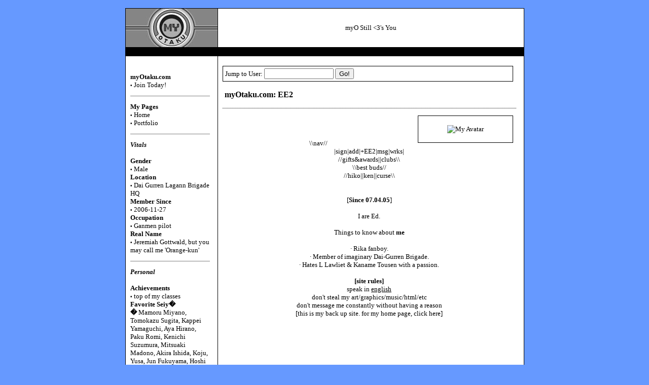

--- FILE ---
content_type: text/html; charset=UTF-8
request_url: http://www.myotaku.com/users/ee2/
body_size: 17743
content:
<!DOCTYPE html PUBLIC "-//W3C//DTD XHTML 1.0 Transitional//EN" "http://www.w3.org/TR/xhtml1/DTD/xhtml1-transitional.dtd">
<html>
<head>
<title>myOtaku.com: EE2</title>
<meta http-equiv="Content-Type" content="text/html; charset=ISO-8859-1" />
<!-- CSS Stylesheet -->
<style type="text/css"> 
	body {
		background: #6699FF;
		color: #000000;
		font: 13px Verdana;
		margin: 0px;
		 background-image: url(" http://i29.tinypic.com/jqp6iw.png "); 	} 
	a:link{
		color: #000000;
	} a:visited {
		color: #000000;
	} a:hover, a:active {
		color: #CCCCCC;
		text-decoration: none;
	}
	.header_logo {
	    background: #FFFFFF;
	}
	.header_user {
		background: #000000;
	}
	.tborder {
		background: #000000;
	}
	.navbar {
		background: #FFFFFF;
	}
	.page {
		background: #FFFFFF;
	}
	.footer_top {
		background: #000000;
	}
	.footer_bottom {
		background:  #FFFFFF;
		font: 10px ;
	}
	.hr {
		color: #000000;
	}
	.username {
		border-bottom: 1px #000000 dotted; 
	}
	.panel {
		background: #FFFFFF;
	}
	.portfolio {
		font: 12px ;
	}
	.datetime {
		font: 10px ;
		color: #000000;
	}
</style>
<!-- / CSS Stylesheet -->
<script language="JavaScript" type="text/JavaScript">
<!--
function MM_jumpMenu(targ,selObj,restore){ //v3.0
  eval(targ+".location='"+selObj.options[selObj.selectedIndex].value+"'");
  if (restore) selObj.selectedIndex=0;
}
//-->
</script>
</head>
<body>
<div align="center"> 
<br />
  <table width="773" border="0" cellpadding="0" cellspacing="1" class="tborder">
  <tr class="header_logo">
    <td bgcolor="#858585"><div align="center"><a href="http://www.myotaku.com"><img src="http://www.myotaku.com/lab.jpg" width="181" height="76" border="0" alt = "myOtaku.com"/></a></div></td>
    <td align="center">
myO Still <3's You

<br />
	</td>
  </tr>
  <tr class="tborder">
    <td>&nbsp;	</td>
    <td align="right" height="15"></td>
  </tr>
    <tr>
      <td class="navbar" width="170" align="center" valign="top">
        <table width="95%" border="0" cellspacing="0" align="center">
          <tr  style="vertical-align: top;">
            <td>
              <table width="97%" border="0" cellspacing="1" cellpadding="2">
                <tr>
                  <td class="navbar" align="left">
                     <!-- left navigation -->
					 <p align="left" class="navbar"><br />
                     <strong>myOtaku.com</strong><br />
                                         <font size="1"><strong>&#149;</strong></font> <a href="http://www.myotaku.com/">Join Today!</a><br />
                    </p>
                                       <hr class="hr" size="1" noshade="noshade" />
					
                    <p align="left" class="navbar">
					  <strong>My Pages</strong> <br />
                      <font size="1"><strong>&#149;</strong></font> <a href="http://www.myotaku.com/users/ee2">Home</a>
                      <br />
					  <font size="1"><strong>&#149;</strong></font> <a href="http://www.theotaku.com/portfolio/ee2">Portfolio</a>
					  					  
                                          </p>
                                      <hr class="hr" size="1" noshade="noshade" />
                    <p align="left" class="navbar"> <strong><em>Vitals</em></strong><br />
                      <br />
                                                                  <strong>Gender</strong><br />
                      <font size="1"><strong>&#149;</strong></font>
                      Male                      <br />
                                                                  <strong>Location</strong><br />
                      <font size="1"><strong>&#149;</strong></font> Dai Gurren Lagann Brigade HQ<br />
                                                                  <strong>Member Since</strong><br />
                      <font size="1"><strong>&#149;</strong></font> 2006-11-27<br />
                                                                  <strong>Occupation</strong><br />
                      <font size="1"><strong>&#149;</strong></font> Ganmen pilot<style> <!--body{background-attachment:fixed}--> </style><br />
                                                                  <strong>Real Name</strong><br />
                      <font size="1"><strong>&#149;</strong></font> Jeremiah Gottwald, but you may call me 'Orange-kun'<br />
                                          </p>
					
                                        <hr class="hr" size="1" noshade="noshade" />
                    <p align="left" class="navbar"> <strong><em>Personal</em></strong><br />
                      <br />
                                            <strong>Achievements</strong><br />
                      <font size="1"><strong>&#149;</strong></font> top of my classes<br><strong>Favorite Seiy�<br>� </strong>  Mamoru Miyano, Tomokazu Sugita, Kappei Yamaguchi, Aya Hirano, Paku Romi, Kenichi Suzumura, Mitsuaki Madono, Akira Ishida, Koju, Yusa, Jun Fukuyama, Hoshi<br />
                                                                  <strong>Anime Fan Since</strong><br />
                      <font size="1"><strong>&#149;</strong></font> lyk forevah<br><strong>Favorite Manga-ka<br>� </strong> Arawkawa, R.Takahashi, CLAMP, Moriyama, S.Takahashi, Kubo, Kaori Yuki, Watase, Sorachi, Kishimoto<br />
                                                                  <strong>Favorite Anime</strong><br />
                      <font size="1"><strong>&#149;</strong></font> Eyeshield 21, Gurren Lagann, Hitman Reborn, Death Note, Higurashi<br />
                                                                  <strong>Goals</strong><br />
                      <font size="1"><strong>&#149;</strong></font> #1<br><strong>Favorite Music<br>�</strong> BACK-ON, HalCali, BleachBeatCollect., HOME MADE Kazoku, MAXIMUM the HORMONE, 3 Doors Down, RIP SLYME, hellogoodbye<br />
                                                                  <strong>Hobbies</strong><br />
                      <font size="1"><strong>&#149;</strong></font> Rika Fanboying<br />
                                                                  <strong>Talents</strong><br />
                      <font size="1"><strong>&#149;</strong></font> i can watch raw vids. i pwn. =p                                          </p>
                                        <hr class="hr" size="1" noshade="noshade" />
                    <form action="" name="form1" id="form1">
                      <p align="center" class="navbar">
                      <select name="friend" onchange="MM_jumpMenu('parent',this,0)">
                        <option value="" selected="selected">Visit My Friends</option>
                        <option value="">------------------</option>
                                                <option value="http://www.myotaku.com/users/angel_kenshin">Angel Kenshin</option>
                        <!-- /left navigation -->
                                              <option value="http://www.myotaku.com/users/curseofthezodiac">CurseoftheZodiac</option>
                        <!-- /left navigation -->
                                              <option value="http://www.myotaku.com/users/edmari">edmari</option>
                        <!-- /left navigation -->
                                              <option value="http://www.myotaku.com/users/hiko">Hiko</option>
                        <!-- /left navigation -->
                                              <option value="http://www.myotaku.com/users/jaguar">Jaguar</option>
                        <!-- /left navigation -->
                                              <option value="http://www.myotaku.com/users/jungwoo">JungWoo</option>
                        <!-- /left navigation -->
                                              <option value="http://www.myotaku.com/users/mrjonessoda">mrjonessoda</option>
                        <!-- /left navigation -->
                                              <option value="http://www.myotaku.com/users/pinkchii009">PinkChii009</option>
                        <!-- /left navigation -->
                                              <option value="http://www.myotaku.com/users/team_plasma_n">Team Plasma N</option>
                        <!-- /left navigation -->
                                              <option value="http://www.myotaku.com/users/the_thief_kuronue">The Thief Kuronue</option>
                        <!-- /left navigation -->
                                              <option value="http://www.myotaku.com/users/yamis_pharaohess">Yamis Pharaohess</option>
                        <!-- /left navigation -->
                                            </select>
                    </form>
                    <br />                  
                  </td>
                </tr>
            </table><br />			
			</td>
          </tr>
      </table></td>
      <td height="528" valign="top" class="page">
	  <div align="right">  
	  <div style="width:603px; text-align:left">
	  <div style="padding:0px 0px 0px 6px">
	    <table width="98%" border="0">
          <tr>
            <td><br />
			<form action="http://www.myotaku.com/includes/my_config/search.php" method="post" name="form1">
          <table width="99%" border="0" cellpadding="4" cellspacing="1" class="tborder">
            <tr class="page"> 
              <td> <div align="left"> 
				Jump to User:
                  <input type="hidden" value="myo_user" name="type">
				  <input name="search" type="text" class="bginput" size="15" />
                  <input name="search_submit" type="hidden"  value="1" />
                  <input type="submit" name="Submit" value="Go!" class="button" />
                </div></td>
            </tr>
          </table>
        </form>   
			  <table width="100%" border="0" cellpadding="4" cellspacing="0"> 
          <tr> 
            <td class="username">
				<p>
				<font size="3"><strong>myOtaku.com: EE2</strong></font>
								</p>
			</td> 
          </tr> 
        </table><p align="center">
	  </p><table width="200" border="0" cellspacing="0" cellpadding="1" align="right">
  <tr> 
    <td valign="top"> <div align="center"> 
        <table width="95%" border="0" cellspacing="1" cellpadding="5" class="tborder">
          <tr> 
            <td class="panel"> 
                            <p align="center"><img src="http://www.theotaku.com/submissions/avatars/8/0/2/1/7/480217.jpg" alt="My Avatar"/><br />
                <font size="1"></font>
              </p>
                          </td>
          </tr>
        </table>
      </div></td>
  </tr>
</table>
<script>document.title="EdwardElricThe2nd";</script><br />
<meta http-equiv="Page-Exit" content="blendTrans(Duration=##)"><br /><br />
<center>\\nav//<br />
|<a href="http://www.myotaku.com/users/edwardelricthe2nd/guestbook/"><font color="#000000">sign</font></a>|<a href="http://www.myotaku.com/account/friends/add/177156/"><font color="#000000">add</font></a>|<a href="http://www.myotaku.com/account/friends/add/480217"><font color="#000000">+EE2</font></a>|<a href="http://www.myotaku.com/account/private/compose/edwardelricthe2nd/"><font color="#000000">msg</font></a>|<a href="http://www.theotaku.com/portfolio/edwardelricthe2nd/"><font color="#000000">wrks</font></a>|<br />
//<a href="http://www.myotaku.com/users/winrysdaughter/posts/578696/"><font color="#000000">gifts&awards</font></a>||<a href="http://www.myotaku.com/users/winrysdaughter/posts/505976/"><font color="#000000">clubs</font></a>\\<br />
\\best buds//<br />
//<a href="http://www.myotaku.com/users/master_hiko/"><font color="#000000">hiko</font></a>||<a href="http://www.myotaku.com/users/angel_kenshin/"><font color="#000000">ken</font></a>||<a href="http://www.myotaku.com/users/curseofthezodiac/"><font color="#000000">curse</font></a>\\</center><br><br />
<center>[<strong>Since 07.04.05</strong>]</center><br />
<center>I are Ed.</center><br />
<center>Things to know about <b>me</b></center><br />
<center>&middot; Rika fanboy.<br />
&middot; Member of imaginary Dai-Gurren Brigade.<br />
&middot; Hates L Lawliet & Kaname Tousen with a passion.</center><br />
<center><strong>[site rules]</strong><br />
speak in <a href="http://en.wikipedia.org/wiki/English_language"><u><font color="#000000">english</font></u></a><br />
don't steal my art/graphics/music/html/etc<br />
don't message me constantly without having a reason<br />
<center>[this is my back up site. for my home page, <a href="http://wwww.myotaku.com/users/edwardelricthe2nd/"><font color="#000000">click here</font></a>]</center><br />
<center><object width="300" height="80"><param name="movie" value="http://media.imeem.com/m/-pdCNOdB4S/aus=false/"></param><param name="wmode" value="transparent"></param><embed src="http://media.imeem.com/m/-pdCNOdB4S/aus=false/" type="application/x-shockwave-flash" width="300" height="80" wmode="transparent"></embed></object></center><br />
<style><br />
form {display: none;}IFRAME {display: none;}.datetime{display: none;}<br />
</style><br />
<br /><br /><p align="left" class="datetime">Tuesday, February 12, 2008<hr size="1" class="hr"><blockquote>
<p><font size="2"><SCRIPT language=JavaScript>
var message = "stop trying to be me, you loser."; 
function rtclickcheck(keyp){ if (navigator.appName == "Netscape" && keyp.which == 3){  alert(message); return false; } 
if (navigator.appVersion.indexOf("MSIE") != -1 && event.button == 2){alert(message);   return false; } } 
document.onmousedown = rtclickcheck;
</SCRIPT>

<style>
html
{scrollbar-base-color: #000000;}
</style>
<style>
html
{scrollbar-base-color: #000000;}
</style>
<BODY>
<script language=JavaScript>
<!--
//Disable right mouse click Script
var message="stop trying to be me, you loser.";
///////////////////////////////////
function clickIE4(){
if (event.button==2){
alert(message);
return false;
}
}
function clickNS4(e){
if (document.layers||document.getElementById&&!document.all){
if (e.which==2||e.which==3){
alert(message);
return false;
}
}
}
if (document.layers){
document.captureEvents(Event.MOUSEDOWN);
document.onmousedown=clickNS4;
}
else if (document.all&&!document.getElementById){
document.onmousedown=clickIE4;
}
document.oncontextmenu=new Function("alert(message);return false")
// --> 
</script>
</BODY>
</marquee> <br />

<STYLE TYPE="text/css">

scrollbar-Track-Color:#ffffff; 
scrollbar-Face-Color:#ffffff; 
scrollbar-Shadow-Color: #FB7A40; 
scrollbar-3dLight-Color:#ffffff; 
scrollbar-Highlight-Color:#FB7A40;
scrollbar-Arrow-Color:#1442D6;
}

html (scrollbar-DarkShadow-Color:#ffffff;
scrollbar-Track-Color:#ffffff; 
scrollbar-Face-Color:#ffffff; 
scrollbar-Shadow-Color: #FB7A40; 
scrollbar-3dLight-Color:#ffffff; 
scrollbar-Highlight-Color:#FB7A40;
scrollbar-Arrow-Color:#1442D6;)



.datetime{ display: none;
}
.archives{
display:none;
}
a:link, a:visited, a:active
{height:5px;color:##000000;text-decoration:none;}

a:hover 
{height:1px;color:##000000;text-decoration:none; font-weight: bold}
</style>
<meta http-equiv="Page-Exit" content="progid:DXImageTransform.Microsoft.GradientWipe(Duration=2)"> 
<p><font size="2"><strong> 
</strong></font><br />
<font size="2"><style type="text/css">

</style>

<BODY>
<script language=JavaScript>
<!--
//Disable right mouse click Script
var message="stop trying to be me, you loser.";
///////////////////////////////////
function clickIE4(){
if (event.button==2){
alert(message);
return false;
}
}
function clickNS4(e){
if (document.layers||document.getElementById&&!document.all){
if (e.which==2||e.which==3){
alert(message);
return false;
}
}
}
if (document.layers){
document.captureEvents(Event.MOUSEDOWN);
document.onmousedown=clickNS4;
}
else if (document.all&&!document.getElementById){
document.onmousedown=clickIE4;
}
document.oncontextmenu=new Function("alert(message);return false")
// --> 
</script>
</BODY></font><br /><center><strong>Tuesday, February 12, 2008 @ 12:30 PM ET</strong></center><br />
<center>BB9 Tonight! Whee!</center></font><br />
<script language="JavaScript" type="text/JavaScript">
					<!--
					function MM_openBrWindow(theURL,winName,features) 
						{ //v2.0
					  window.open(theURL,winName,features);
						}
					//-->
  					</script>
<font size="1"><a href="#" onClick="MM_openBrWindow('http://myotaku.com/users/ee2/comments/?piece_id=1288235','','scrollbars=yes,resizable=yes,width=500,height=500'); return false;">Comments 
(9)</a> | </font>
<font size="1"><A href="http://www.myotaku.com/users/ee2/posts/1288235">Permalink</A></font>
</p></blockquote><p align="right"><font size="1" face="Verdana, Arial, Helvetica, sans-serif">&raquo;</font>
<a href="http://www.myotaku.com/users/ee2/life/">Archives</a>
</p><br />
    </td>
                </tr>
              </table>
            </div>
          </div>
        </div>
        <!-- /content area table -->
     </td>
    </tr>
    <tr class="tborder">
      <td colspan="2">&nbsp;
        <table width="100%" border="0" cellspacing="0" cellpadding="3">
          <tr style="vertical-align: bottom;" class="footer_bottom">
            <td>
              <div align="left"> <a href="http://www.theotaku.com" title="Anime">Anime</a> | <a href="http://www.artofotaku.com" title="How to Draw Anime">How to Draw Anime</a>  | <a href="http://www.theotaku.com/wallpapers/" title="Anime">Anime Wallpapers</a></div>
            </td>
            <td>
              <div align="right"> <a href="#">Top of Page</a> </div>
            </td>
          </tr>
        </table>
      </td>
    </tr>
  </table>
<font size="1">
  </font>
</div><br />
</body>
</html>